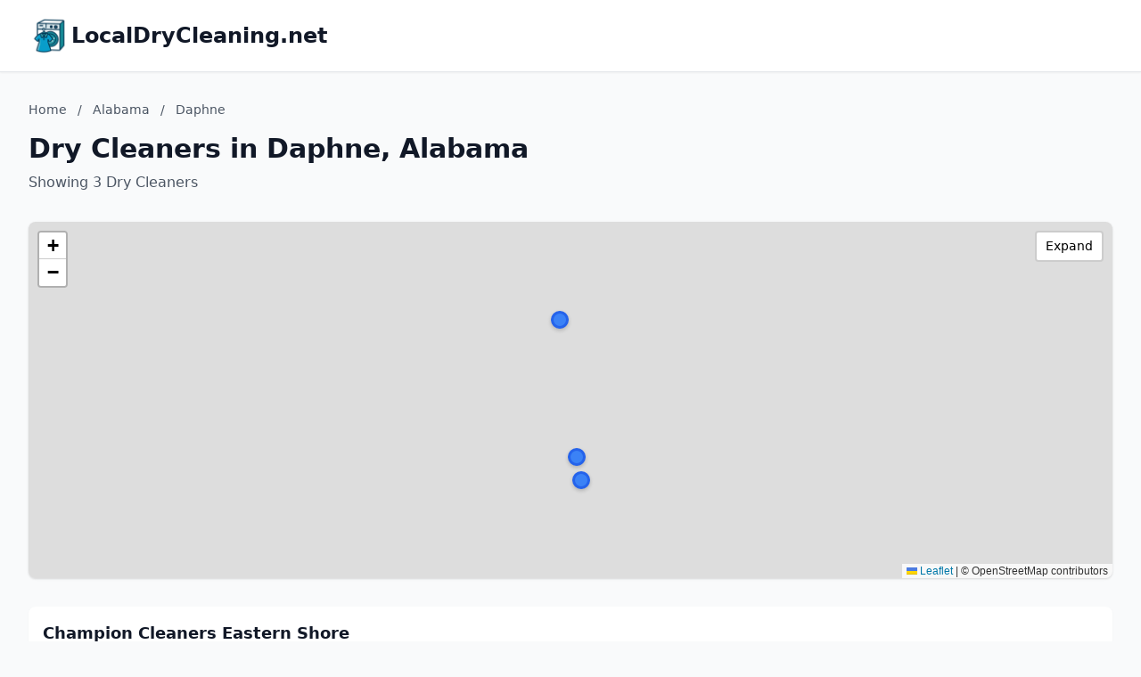

--- FILE ---
content_type: text/html; charset=utf-8
request_url: https://www.localdrycleaning.net/Alabama/Daphne/?letter=C
body_size: 4660
content:
<!DOCTYPE html>
<html lang="en">
<head>
    <meta charset="UTF-8">
    <meta name="viewport" content="width=device-width, initial-scale=1.0">
    <title>Daphne, Alabama Dry Cleaners - localdrycleaning.net</title>
    <meta name="description" content="Find dry cleaners in Daphne, Alabama on localdrycleaning.net">
    <link rel="icon" type="image/png" href="https://www.localdancinginstruction.com/cdn-cgi/image/width=200/https://www.localdancinginstruction.com/images/icon.png">
    
    <!-- Google tag (gtag.js) -->
    <script async src="https://www.googletagmanager.com/gtag/js?id=G-REY216B6ZM"></script>
    <script>
    window.dataLayer = window.dataLayer || [];
    function gtag(){dataLayer.push(arguments);}
    gtag('js', new Date());

    gtag('config', 'G-REY216B6ZM');
    </script>

    <link rel="stylesheet" href="/styles.css" onerror="this.remove()">
    
    <!-- Leaflet CSS -->
    <link rel="stylesheet" href="https://unpkg.com/leaflet@1.9.4/dist/leaflet.css" />
    <style>
        .text-primary { color: #2563eb; }
        .hover\:text-primary:hover { color: #1d4ed8; }
        .bg-primary { background-color: #2563eb; }
        .hover\:bg-primary-dark:hover { background-color: #1d4ed8; }
        
        /* Map styles */
        #businessMap {
            height: 400px;
            width: 100%;
            border-radius: 0.5rem;
            box-shadow: 0 1px 3px 0 rgba(0, 0, 0, 0.1);
        }
        #businessMap.expanded {
            height: 600px;
        }
        .map-expand-btn {
            position: absolute;
            top: 10px;
            right: 10px;
            z-index: 1000;
            background: white;
            border: 2px solid rgba(0,0,0,0.2);
            border-radius: 4px;
            padding: 5px 10px;
            cursor: pointer;
            font-size: 14px;
            transition: all 0.2s;
        }
        .map-expand-btn:hover {
            background: #f5f5f5;
        }
        
        /* Business modal styles */
        .business-modal {
            display: none;
            position: fixed;
            top: 0;
            left: 0;
            width: 100%;
            height: 100%;
            background: rgba(0, 0, 0, 0.5);
            z-index: 9999;
            align-items: center;
            justify-content: center;
        }
        .business-modal.active {
            display: flex;
        }
        .modal-content {
            background: white;
            border-radius: 0.5rem;
            padding: 1.5rem;
            max-width: 400px;
            width: 90%;
            box-shadow: 0 20px 25px -5px rgba(0, 0, 0, 0.1);
        }
        
        /* Custom marker styles */
        .featured-marker {
            background: #fbbf24;
            border: 3px solid #f59e0b;
            border-radius: 50%;
            width: 30px !important;
            height: 30px !important;
            margin-left: -15px !important;
            margin-top: -15px !important;
            box-shadow: 0 2px 6px rgba(0,0,0,0.3);
        }
        .regular-marker {
            background: #3b82f6;
            border: 3px solid #2563eb;
            border-radius: 50%;
            width: 20px !important;
            height: 20px !important;
            margin-left: -10px !important;
            margin-top: -10px !important;
            box-shadow: 0 2px 4px rgba(0,0,0,0.2);
        }
    </style>
</head>
<body class="bg-gray-50">
    <!-- Header -->
    <header class="bg-white shadow-sm border-b">
        <div class="max-w-7xl mx-auto px-4 sm:px-6 lg:px-8 py-4">
            <div class="text-2xl font-bold text-gray-900 flex items-center gap-3">
                <img src="https://localdrycleaning.net/cdn-cgi/image/width=200/https://localdrycleaning.net/images/icon.png" alt="LocalDryCleaning.net logo" class="h-12 w-12 object-contain">
                <a href="/" class="hover:text-primary">LocalDryCleaning.net</a>
            </div>
        </div>
    </header>
    <!-- Main Content -->
    <main class="min-h-screen">
        <div class="max-w-7xl mx-auto px-4 sm:px-6 lg:px-8 py-8">
            <!-- Page Header -->
            <div class="mb-8">
                <!-- Breadcrumb -->
                <nav class="text-sm text-gray-600 mb-4">
                    <a href="/" class="hover:text-primary">Home</a>
                    <span class="mx-2">/</span>
                    <a href="/Alabama/" class="hover:text-primary">Alabama</a>
                    <span class="mx-2">/</span>
                    <span>Daphne</span>
                </nav>
                <h1 class="text-3xl font-bold text-gray-900 mb-2">Dry Cleaners in Daphne, Alabama</h1>
                <p class="text-gray-600">
                    Showing 3 Dry Cleaners
                </p>
            </div>

            <!-- Map Container -->
            <div class="mb-8 bg-white rounded-lg shadow-sm p-0">
                <div class="relative">
                    <div id="businessMap"></div>
                    <button class="map-expand-btn" onclick="toggleMapExpand()">
                        <span class="expand-text">Expand</span>
                        <span class="collapse-text" style="display:none;">Collapse</span>
                    </button>
                </div>
            </div>

            <!-- Business Listings -->
            <div class="space-y-4">
                <div class="business-card bg-white rounded-lg shadow-sm p-4 hover:shadow-md transition-shadow
                    ">
                    <div class="flex justify-between items-start">
                        <div class="flex-1">
                            <h3 class="text-lg font-semibold mb-1">
                                <a href="/Alabama/Champion-Cleaners-Eastern-Shore-56521016487/" class="text-gray-900 hover:text-primary">
                                    Champion Cleaners Eastern Shore
                                </a>
                            </h3>
                            <p class="text-gray-600 text-md mb-1">(251) 621-3424</p>
                            <p class="text-gray-600 text-sm">2200 US-98 #10</p>
                            <p class="text-gray-600 text-sm">Daphne, Alabama</p>
                        </div>
                        <div class="ml-4 flex flex-col items-end">
                        </div>
                    </div>
                </div>                <div class="business-card bg-white rounded-lg shadow-sm p-4 hover:shadow-md transition-shadow
                    ">
                    <div class="flex justify-between items-start">
                        <div class="flex-1">
                            <h3 class="text-lg font-semibold mb-1">
                                <a href="/Alabama/Dixie-Service-Cleaners-92008342875/" class="text-gray-900 hover:text-primary">
                                    Dixie Service Cleaners
                                </a>
                            </h3>
                            <p class="text-gray-600 text-md mb-1">(251) 626-3269</p>
                            <p class="text-gray-600 text-sm">1702 US-98</p>
                            <p class="text-gray-600 text-sm">Daphne, Alabama</p>
                        </div>
                        <div class="ml-4 flex flex-col items-end">
                        </div>
                    </div>
                </div>                <div class="business-card bg-white rounded-lg shadow-sm p-4 hover:shadow-md transition-shadow
                    ">
                    <div class="flex justify-between items-start">
                        <div class="flex-1">
                            <h3 class="text-lg font-semibold mb-1">
                                <a href="/Alabama/Sprout-Cleaners-74220904374/" class="text-gray-900 hover:text-primary">
                                    Sprout Cleaners
                                </a>
                            </h3>
                            <p class="text-gray-600 text-md mb-1">(251) 626-2109</p>
                            <p class="text-gray-600 text-sm">6785 US-90</p>
                            <p class="text-gray-600 text-sm">Daphne, Alabama</p>
                        </div>
                        <div class="ml-4 flex flex-col items-end">
                        </div>
                    </div>
                </div>            </div>

        </div>
    </main>

    <footer class="bg-gray-100 border-t mt-12">
        <div class="max-w-7xl mx-auto px-4 sm:px-6 lg:px-8 py-8">
            <!-- Footer Links -->
            <div class="text-center mb-6">
                <nav class="flex justify-center items-center space-x-4 text-gray-600">
                    <a href="/" class="hover:text-primary transition-colors">Home</a>
                    <span class="text-gray-400">|</span>
                    <a href="/advertise/" class="hover:text-primary transition-colors">Advertise With Us</a>
                    <span class="text-gray-400">|</span>
                    <a href="/contact/" class="hover:text-primary transition-colors">Contact Us</a>
                    <span class="text-gray-400">|</span>
                    <a href="//dashboard.localdrycleaning.net" class="hover:text-primary transition-colors">Business Dashboard</a>
                </nav>
            </div>
            <!-- Footer Text -->
            <div class="text-center text-gray-600">
                <p>© 2025 localdrycleaning.net. All rights reserved.</p>
            </div>
        </div>
    </footer>
    <!-- Business Modal -->
    <div class="business-modal" id="businessModal" onclick="closeModal(event)">
        <div class="modal-content" onclick="event.stopPropagation()">
            <div class="flex justify-between items-start mb-4">
                <h3 class="text-xl font-semibold text-gray-900" id="modalBusinessName"></h3>
                <button onclick="closeModal()" class="text-gray-400 hover:text-gray-600">
                    <svg class="w-6 h-6" fill="none" stroke="currentColor" viewBox="0 0 24 24">
                        <path stroke-linecap="round" stroke-linejoin="round" stroke-width="2" d="M6 18L18 6M6 6l12 12"></path>
                    </svg>
                </button>
            </div>
            <div class="space-y-2 mb-4 text-sm">
                <p class="text-gray-600 flex items-start" id="modalBusinessAddress">
                    <svg class="w-4 h-4 mr-2 mt-0.5 text-gray-400 flex-shrink-0" fill="none" stroke="currentColor" viewBox="0 0 24 24">
                        <path stroke-linecap="round" stroke-linejoin="round" stroke-width="2" d="M17.657 16.657L13.414 20.9a1.998 1.998 0 01-2.827 0l-4.244-4.243a8 8 0 1111.314 0z"></path>
                        <path stroke-linecap="round" stroke-linejoin="round" stroke-width="2" d="M15 11a3 3 0 11-6 0 3 3 0 016 0z"></path>
                    </svg>
                    <span id="modalAddressText"></span>
                </p>
                <p class="text-gray-600 flex items-center ml-6" id="modalBusinessCity">
                    <span id="modalCityText"></span>
                </p>
                <p class="text-gray-600 flex items-center" id="modalBusinessPhone">
                    <svg class="w-4 h-4 mr-2 text-gray-400" fill="none" stroke="currentColor" viewBox="0 0 24 24">
                        <path stroke-linecap="round" stroke-linejoin="round" stroke-width="2" d="M3 5a2 2 0 012-2h3.28a1 1 0 01.948.684l1.498 4.493a1 1 0 01-.502 1.21l-2.257 1.13a11.042 11.042 0 005.516 5.516l1.13-2.257a1 1 0 011.21-.502l4.493 1.498a1 1 0 01.684.949V19a2 2 0 01-2 2h-1C9.716 21 3 14.284 3 6V5z"></path>
                    </svg>
                    <span id="modalPhoneText"></span>
                </p>
            </div>
            <a href="#" id="modalViewButton" class="inline-block bg-primary text-white px-6 py-2 rounded-md hover:bg-primary-dark transition">
                View Listing
            </a>
        </div>
    </div>

    <!-- Leaflet JS -->
    <script src="https://unpkg.com/leaflet@1.9.4/dist/leaflet.js"></script>
    
    <!-- Business data for map -->
    <script>
        const businessData = [
            {
                name: "Champion Cleaners Eastern Shore",
                phone: "(251) 621-3424",
                latitude: 30.6101305,
                longitude: -87.8990646,
                slug: "56521016487",
                businessUrlSlug: "Champion-Cleaners-Eastern-Shore-56521016487",
                isPremium: false,
                isClaimed: false,
                address: "2200 US-98 #10",
                displayCity: "Daphne",
                state: "Alabama"
            },
            {
                name: "Dixie Service Cleaners",
                phone: "(251) 626-3269",
                latitude: 30.6024863,
                longitude: -87.8975298,
                slug: "92008342875",
                businessUrlSlug: "Dixie-Service-Cleaners-92008342875",
                isPremium: false,
                isClaimed: false,
                address: "1702 US-98",
                displayCity: "Daphne",
                state: "Alabama"
            },
            {
                name: "Sprout Cleaners",
                phone: "(251) 626-2109",
                latitude: 30.6555203,
                longitude: -87.9057711,
                slug: "74220904374",
                businessUrlSlug: "Sprout-Cleaners-74220904374",
                isPremium: false,
                isClaimed: false,
                address: "6785 US-90",
                displayCity: "Daphne",
                state: "Alabama"
            }
        ];
        const stateSlug = "Alabama";
    </script>

    <!-- Map initialization and functions -->
    <script>
        let map;
        let markers = [];
        let isExpanded = false;

        // Initialize map when DOM is ready
        document.addEventListener('DOMContentLoaded', function() {
            initializeMap();
        });

        function initializeMap() {
            // Filter businesses with coordinates
            const businessesWithCoords = businessData.filter(b => b.latitude && b.longitude);
            
            if (businessesWithCoords.length === 0) {
                document.getElementById('businessMap').innerHTML = '<p class="text-gray-500 text-center py-8">No location data available</p>';
                document.querySelector('.map-expand-btn').style.display = 'none';
                return;
            }

            // Calculate center from businesses
            const latitudes = businessesWithCoords.map(b => b.latitude);
            const longitudes = businessesWithCoords.map(b => b.longitude);
            const centerLat = (Math.min(...latitudes) + Math.max(...latitudes)) / 2;
            const centerLng = (Math.min(...longitudes) + Math.max(...longitudes)) / 2;

            // Initialize map with higher zoom for city view
            map = L.map('businessMap').setView([centerLat, centerLng], 13);

            // Add OpenStreetMap tiles
            L.tileLayer('https://{s}.tile.openstreetmap.org/{z}/{x}/{y}.png', {
                attribution: '© OpenStreetMap contributors'
            }).addTo(map);

            // Add markers for each business
            businessesWithCoords.forEach(business => {
                const isPremiumOrClaimed = business.isPremium || business.isClaimed;
                
                // Create custom icon
                const iconClass = isPremiumOrClaimed ? 'featured-marker' : 'regular-marker';
                const iconSize = isPremiumOrClaimed ? [30, 30] : [20, 20];
                
                const customIcon = L.divIcon({
                    className: iconClass,
                    iconSize: iconSize,
                    html: ''
                });

                // Create marker
                const marker = L.marker([business.latitude, business.longitude], {
                    icon: customIcon,
                    title: business.name
                });

                // Add click event
                marker.on('click', function() {
                    showBusinessModal(business);
                });

                marker.addTo(map);
                markers.push(marker);
            });

            // Fit map to show all markers
            if (markers.length > 0) {
                const group = new L.featureGroup(markers);
                map.fitBounds(group.getBounds().pad(0.1));
            }
        }

        function toggleMapExpand() {
            isExpanded = !isExpanded;
            const mapContainer = document.querySelector('#businessMap').parentElement.parentElement;
            const mapDiv = document.getElementById('businessMap');
            const expandText = document.querySelector('.expand-text');
            const collapseText = document.querySelector('.collapse-text');
            const mainContent = document.querySelector('main .max-w-7xl > div:last-child');

            if (isExpanded) {
                mapDiv.classList.add('expanded');
                expandText.style.display = 'none';
                collapseText.style.display = 'inline';
                
                // Make map container full width
                mapContainer.classList.add('w-full', 'max-w-none');
            } else {
                mapDiv.classList.remove('expanded');
                expandText.style.display = 'inline';
                collapseText.style.display = 'none';
                
                // Reset map container width
                mapContainer.classList.remove('w-full', 'max-w-none');
            }

            // Invalidate map size after animation
            setTimeout(() => {
                if (map) {
                    map.invalidateSize();
                }
            }, 300);
        }

        function decodeHtmlEntities(text) {
            const textarea = document.createElement('textarea');
            textarea.innerHTML = text;
            return textarea.value;
        }

        function showBusinessModal(business) {
            document.getElementById('modalBusinessName').textContent = decodeHtmlEntities(business.name);
            document.getElementById('modalAddressText').textContent = business.address ? decodeHtmlEntities(business.address) : 'Address not available';
            document.getElementById('modalCityText').textContent = business.displayCity && business.state ? 
                `${decodeHtmlEntities(business.displayCity)}, ${business.state}` : '';
            document.getElementById('modalPhoneText').textContent = business.displayPhone || 'No phone available';
            
            // Show/hide elements based on data availability
            document.getElementById('modalBusinessAddress').style.display = business.address ? 'flex' : 'none';
            document.getElementById('modalBusinessCity').style.display = business.displayCity ? 'flex' : 'none';
            document.getElementById('modalBusinessPhone').style.display = business.displayPhone ? 'flex' : 'none';
            
            document.getElementById('modalViewButton').href = `/${stateSlug}/${business.businessUrlSlug}/`;
            document.getElementById('businessModal').classList.add('active');
        }

        function closeModal(event) {
            if (!event || event.target === document.getElementById('businessModal')) {
                document.getElementById('businessModal').classList.remove('active');
            }
        }
    </script>
<script defer src="https://static.cloudflareinsights.com/beacon.min.js/vcd15cbe7772f49c399c6a5babf22c1241717689176015" integrity="sha512-ZpsOmlRQV6y907TI0dKBHq9Md29nnaEIPlkf84rnaERnq6zvWvPUqr2ft8M1aS28oN72PdrCzSjY4U6VaAw1EQ==" data-cf-beacon='{"version":"2024.11.0","token":"04ad1af2363547978fc3565fe43700ec","r":1,"server_timing":{"name":{"cfCacheStatus":true,"cfEdge":true,"cfExtPri":true,"cfL4":true,"cfOrigin":true,"cfSpeedBrain":true},"location_startswith":null}}' crossorigin="anonymous"></script>
</body>
</html>